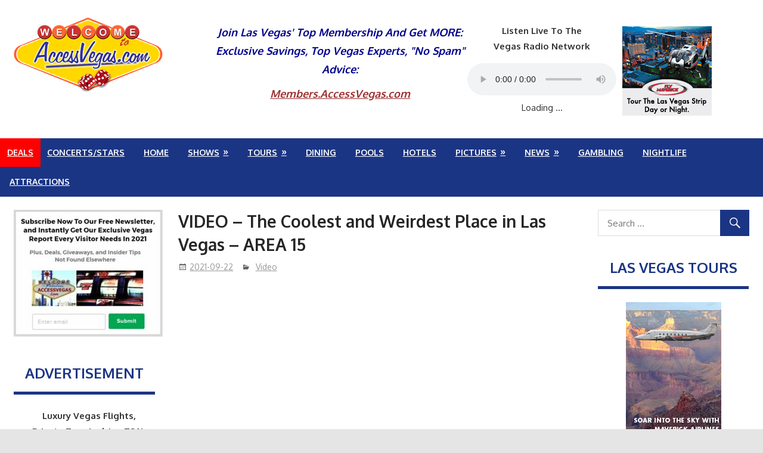

--- FILE ---
content_type: text/html; charset=UTF-8
request_url: https://news.accessvegas.com/2021/09/22/video-the-coolest-and-weirdest-place-in-las-vegas-area-15/
body_size: 56639
content:
<!DOCTYPE html>
<html lang="en-US">

<head>
<meta charset="UTF-8">
<meta name="viewport" content="width=device-width, initial-scale=1">
<link rel="profile" href="http://gmpg.org/xfn/11">
<link rel="pingback" href="https://news.accessvegas.com/xmlrpc.php">
<script type="text/javascript">
	if (top !== self) top.location.href = self.location.href;
</script>
<meta name='robots' content='index, follow, max-image-preview:large, max-snippet:-1, max-video-preview:-1' />
	<style>img:is([sizes="auto" i], [sizes^="auto," i]) { contain-intrinsic-size: 3000px 1500px }</style>
	
	<!-- This site is optimized with the Yoast SEO plugin v26.8 - https://yoast.com/product/yoast-seo-wordpress/ -->
	<title>VIDEO - The Coolest and Weirdest Place in Las Vegas - AREA 15 - The latest news from Las Vegas AccessVegas.com</title>
	<link rel="canonical" href="https://news.accessvegas.com/2021/09/22/video-the-coolest-and-weirdest-place-in-las-vegas-area-15/" />
	<meta property="og:locale" content="en_US" />
	<meta property="og:type" content="article" />
	<meta property="og:title" content="VIDEO - The Coolest and Weirdest Place in Las Vegas - AREA 15 - The latest news from Las Vegas AccessVegas.com" />
	<meta property="og:description" content="To Our YouTube Channel! Click and Visit AccessVegas.com YouTube Channel (Video Publishers Notes) Here&#8217;s the Coolest, most Weirdest place in all of Las Vegas! It&#8217;s" />
	<meta property="og:url" content="https://news.accessvegas.com/2021/09/22/video-the-coolest-and-weirdest-place-in-las-vegas-area-15/" />
	<meta property="og:site_name" content="The latest news from Las Vegas AccessVegas.com" />
	<meta property="article:published_time" content="2021-09-23T03:09:04+00:00" />
	<meta property="article:modified_time" content="2022-12-10T01:53:04+00:00" />
	<meta property="og:image" content="https://media.accessvegas.com/graphics/Subscribe.jpg" />
	<meta name="author" content="admin" />
	<meta name="twitter:card" content="summary_large_image" />
	<meta name="twitter:label1" content="Written by" />
	<meta name="twitter:data1" content="admin" />
	<meta name="twitter:label2" content="Est. reading time" />
	<meta name="twitter:data2" content="1 minute" />
	<script type="application/ld+json" class="yoast-schema-graph">{"@context":"https://schema.org","@graph":[{"@type":"Article","@id":"https://news.accessvegas.com/2021/09/22/video-the-coolest-and-weirdest-place-in-las-vegas-area-15/#article","isPartOf":{"@id":"https://news.accessvegas.com/2021/09/22/video-the-coolest-and-weirdest-place-in-las-vegas-area-15/"},"author":{"name":"admin","@id":"https://news.accessvegas.com/#/schema/person/1d729b4362999790ecf8e5c14b317be2"},"headline":"VIDEO &#8211; The Coolest and Weirdest Place in Las Vegas &#8211; AREA 15","datePublished":"2021-09-23T03:09:04+00:00","dateModified":"2022-12-10T01:53:04+00:00","mainEntityOfPage":{"@id":"https://news.accessvegas.com/2021/09/22/video-the-coolest-and-weirdest-place-in-las-vegas-area-15/"},"wordCount":173,"publisher":{"@id":"https://news.accessvegas.com/#organization"},"image":{"@id":"https://news.accessvegas.com/2021/09/22/video-the-coolest-and-weirdest-place-in-las-vegas-area-15/#primaryimage"},"thumbnailUrl":"https://media.accessvegas.com/graphics/Subscribe.jpg","articleSection":["Video"],"inLanguage":"en-US"},{"@type":"WebPage","@id":"https://news.accessvegas.com/2021/09/22/video-the-coolest-and-weirdest-place-in-las-vegas-area-15/","url":"https://news.accessvegas.com/2021/09/22/video-the-coolest-and-weirdest-place-in-las-vegas-area-15/","name":"VIDEO - The Coolest and Weirdest Place in Las Vegas - AREA 15 - The latest news from Las Vegas AccessVegas.com","isPartOf":{"@id":"https://news.accessvegas.com/#website"},"primaryImageOfPage":{"@id":"https://news.accessvegas.com/2021/09/22/video-the-coolest-and-weirdest-place-in-las-vegas-area-15/#primaryimage"},"image":{"@id":"https://news.accessvegas.com/2021/09/22/video-the-coolest-and-weirdest-place-in-las-vegas-area-15/#primaryimage"},"thumbnailUrl":"https://media.accessvegas.com/graphics/Subscribe.jpg","datePublished":"2021-09-23T03:09:04+00:00","dateModified":"2022-12-10T01:53:04+00:00","breadcrumb":{"@id":"https://news.accessvegas.com/2021/09/22/video-the-coolest-and-weirdest-place-in-las-vegas-area-15/#breadcrumb"},"inLanguage":"en-US","potentialAction":[{"@type":"ReadAction","target":["https://news.accessvegas.com/2021/09/22/video-the-coolest-and-weirdest-place-in-las-vegas-area-15/"]}]},{"@type":"ImageObject","inLanguage":"en-US","@id":"https://news.accessvegas.com/2021/09/22/video-the-coolest-and-weirdest-place-in-las-vegas-area-15/#primaryimage","url":"https://media.accessvegas.com/graphics/Subscribe.jpg","contentUrl":"https://media.accessvegas.com/graphics/Subscribe.jpg"},{"@type":"BreadcrumbList","@id":"https://news.accessvegas.com/2021/09/22/video-the-coolest-and-weirdest-place-in-las-vegas-area-15/#breadcrumb","itemListElement":[{"@type":"ListItem","position":1,"name":"Home","item":"https://news.accessvegas.com/"},{"@type":"ListItem","position":2,"name":"VIDEO &#8211; The Coolest and Weirdest Place in Las Vegas &#8211; AREA 15"}]},{"@type":"WebSite","@id":"https://news.accessvegas.com/#website","url":"https://news.accessvegas.com/","name":"The latest news from Las Vegas AccessVegas.com","description":"","publisher":{"@id":"https://news.accessvegas.com/#organization"},"potentialAction":[{"@type":"SearchAction","target":{"@type":"EntryPoint","urlTemplate":"https://news.accessvegas.com/?s={search_term_string}"},"query-input":{"@type":"PropertyValueSpecification","valueRequired":true,"valueName":"search_term_string"}}],"inLanguage":"en-US"},{"@type":"Organization","@id":"https://news.accessvegas.com/#organization","name":"The latest news from Las Vegas AccessVegas.com","url":"https://news.accessvegas.com/","logo":{"@type":"ImageObject","inLanguage":"en-US","@id":"https://news.accessvegas.com/#/schema/logo/image/","url":"https://news.accessvegas.com/wp-content/uploads/2017/08/av-logo.png","contentUrl":"https://news.accessvegas.com/wp-content/uploads/2017/08/av-logo.png","width":250,"height":125,"caption":"The latest news from Las Vegas AccessVegas.com"},"image":{"@id":"https://news.accessvegas.com/#/schema/logo/image/"}},{"@type":"Person","@id":"https://news.accessvegas.com/#/schema/person/1d729b4362999790ecf8e5c14b317be2","name":"admin","image":{"@type":"ImageObject","inLanguage":"en-US","@id":"https://news.accessvegas.com/#/schema/person/image/","url":"https://secure.gravatar.com/avatar/1c4531968d234a799d93df374d1032b2?s=96&d=mm&r=pg","contentUrl":"https://secure.gravatar.com/avatar/1c4531968d234a799d93df374d1032b2?s=96&d=mm&r=pg","caption":"admin"},"url":"https://news.accessvegas.com/author/admin/"}]}</script>
	<!-- / Yoast SEO plugin. -->


<link rel='dns-prefetch' href='//fonts.googleapis.com' />
<link rel="alternate" type="application/rss+xml" title="The latest news from Las Vegas AccessVegas.com &raquo; Feed" href="https://news.accessvegas.com/feed/" />
<link rel="alternate" type="application/rss+xml" title="The latest news from Las Vegas AccessVegas.com &raquo; Comments Feed" href="https://news.accessvegas.com/comments/feed/" />
<script type="text/javascript">
/* <![CDATA[ */
window._wpemojiSettings = {"baseUrl":"https:\/\/s.w.org\/images\/core\/emoji\/15.0.3\/72x72\/","ext":".png","svgUrl":"https:\/\/s.w.org\/images\/core\/emoji\/15.0.3\/svg\/","svgExt":".svg","source":{"concatemoji":"https:\/\/news.accessvegas.com\/wp-includes\/js\/wp-emoji-release.min.js?ver=4eeb29f374ba3f121fb2c6053179c0d3"}};
/*! This file is auto-generated */
!function(i,n){var o,s,e;function c(e){try{var t={supportTests:e,timestamp:(new Date).valueOf()};sessionStorage.setItem(o,JSON.stringify(t))}catch(e){}}function p(e,t,n){e.clearRect(0,0,e.canvas.width,e.canvas.height),e.fillText(t,0,0);var t=new Uint32Array(e.getImageData(0,0,e.canvas.width,e.canvas.height).data),r=(e.clearRect(0,0,e.canvas.width,e.canvas.height),e.fillText(n,0,0),new Uint32Array(e.getImageData(0,0,e.canvas.width,e.canvas.height).data));return t.every(function(e,t){return e===r[t]})}function u(e,t,n){switch(t){case"flag":return n(e,"\ud83c\udff3\ufe0f\u200d\u26a7\ufe0f","\ud83c\udff3\ufe0f\u200b\u26a7\ufe0f")?!1:!n(e,"\ud83c\uddfa\ud83c\uddf3","\ud83c\uddfa\u200b\ud83c\uddf3")&&!n(e,"\ud83c\udff4\udb40\udc67\udb40\udc62\udb40\udc65\udb40\udc6e\udb40\udc67\udb40\udc7f","\ud83c\udff4\u200b\udb40\udc67\u200b\udb40\udc62\u200b\udb40\udc65\u200b\udb40\udc6e\u200b\udb40\udc67\u200b\udb40\udc7f");case"emoji":return!n(e,"\ud83d\udc26\u200d\u2b1b","\ud83d\udc26\u200b\u2b1b")}return!1}function f(e,t,n){var r="undefined"!=typeof WorkerGlobalScope&&self instanceof WorkerGlobalScope?new OffscreenCanvas(300,150):i.createElement("canvas"),a=r.getContext("2d",{willReadFrequently:!0}),o=(a.textBaseline="top",a.font="600 32px Arial",{});return e.forEach(function(e){o[e]=t(a,e,n)}),o}function t(e){var t=i.createElement("script");t.src=e,t.defer=!0,i.head.appendChild(t)}"undefined"!=typeof Promise&&(o="wpEmojiSettingsSupports",s=["flag","emoji"],n.supports={everything:!0,everythingExceptFlag:!0},e=new Promise(function(e){i.addEventListener("DOMContentLoaded",e,{once:!0})}),new Promise(function(t){var n=function(){try{var e=JSON.parse(sessionStorage.getItem(o));if("object"==typeof e&&"number"==typeof e.timestamp&&(new Date).valueOf()<e.timestamp+604800&&"object"==typeof e.supportTests)return e.supportTests}catch(e){}return null}();if(!n){if("undefined"!=typeof Worker&&"undefined"!=typeof OffscreenCanvas&&"undefined"!=typeof URL&&URL.createObjectURL&&"undefined"!=typeof Blob)try{var e="postMessage("+f.toString()+"("+[JSON.stringify(s),u.toString(),p.toString()].join(",")+"));",r=new Blob([e],{type:"text/javascript"}),a=new Worker(URL.createObjectURL(r),{name:"wpTestEmojiSupports"});return void(a.onmessage=function(e){c(n=e.data),a.terminate(),t(n)})}catch(e){}c(n=f(s,u,p))}t(n)}).then(function(e){for(var t in e)n.supports[t]=e[t],n.supports.everything=n.supports.everything&&n.supports[t],"flag"!==t&&(n.supports.everythingExceptFlag=n.supports.everythingExceptFlag&&n.supports[t]);n.supports.everythingExceptFlag=n.supports.everythingExceptFlag&&!n.supports.flag,n.DOMReady=!1,n.readyCallback=function(){n.DOMReady=!0}}).then(function(){return e}).then(function(){var e;n.supports.everything||(n.readyCallback(),(e=n.source||{}).concatemoji?t(e.concatemoji):e.wpemoji&&e.twemoji&&(t(e.twemoji),t(e.wpemoji)))}))}((window,document),window._wpemojiSettings);
/* ]]> */
</script>
<style id='wp-emoji-styles-inline-css' type='text/css'>

	img.wp-smiley, img.emoji {
		display: inline !important;
		border: none !important;
		box-shadow: none !important;
		height: 1em !important;
		width: 1em !important;
		margin: 0 0.07em !important;
		vertical-align: -0.1em !important;
		background: none !important;
		padding: 0 !important;
	}
</style>
<link rel='stylesheet' id='wp-block-library-css' href='https://news.accessvegas.com/wp-includes/css/dist/block-library/style.min.css?ver=4eeb29f374ba3f121fb2c6053179c0d3' type='text/css' media='all' />
<style id='themezee-magazine-blocks-column-style-inline-css' type='text/css'>

:root{--tz-column-gap:1.5em}.tz-magazine-block,.tz-magazine-block .tz-magazine-post{margin-bottom:1.5em}.tz-magazine-block .tz-entry-image{margin:0;max-width:100%;vertical-align:top}.tz-magazine-block .tz-entry-title{font-size:24px;font-size:1.5rem}.tz-magazine-block .tz-entry-meta{font-size:15px;font-size:.9375rem}.tz-magazine-block .tz-meta-field{margin-right:.5rem}.tz-magazine-thumbnail-list .tz-magazine-post{display:flex;flex-wrap:nowrap}.tz-magazine-thumbnail-list .tz-magazine-post .tz-post-image{padding-right:.5em;padding-right:calc(var(--tz-column-gap)/3);width:30%}.tz-magazine-thumbnail-list .tz-magazine-post .tz-post-image .wp-post-image{margin:0}.tz-magazine-thumbnail-list .tz-magazine-post .tz-post-content{padding-left:.5em;padding-left:calc(var(--tz-column-gap)/3);width:70%}.tz-magazine-thumbnail-list .tz-magazine-post .tz-entry-title{font-size:18px;font-size:1.125rem}

</style>
<style id='themezee-magazine-blocks-columns-style-inline-css' type='text/css'>
.wp-block-themezee-magazine-blocks-column.tz-magazine-block{margin-bottom:0}@media only screen and (min-width:480px){.tz-magazine-columns{display:flex;flex-wrap:wrap;margin-right:-1.5em;margin-right:calc(var(--tz-column-gap)*-1)}.tz-magazine-columns .wp-block-themezee-magazine-blocks-column{padding-right:1.5em;padding-right:var(--tz-column-gap);width:50%}}

</style>
<style id='themezee-magazine-blocks-grid-style-inline-css' type='text/css'>
@media only screen and (min-width:480px){.tz-magazine-grid-columns-2,.tz-magazine-grid-columns-4{display:flex;flex-wrap:wrap;margin-right:-1.5em;margin-right:calc(var(--tz-column-gap)*-1)}.tz-magazine-grid-columns-2 .tz-post-wrap,.tz-magazine-grid-columns-4 .tz-post-wrap{box-sizing:border-box;padding-right:1.5em;padding-right:var(--tz-column-gap);width:50%}}@media only screen and (min-width:560px){.tz-magazine-grid-columns-3{display:flex;flex-wrap:wrap;margin-right:-1.5em;margin-right:calc(var(--tz-column-gap)*-1)}.tz-magazine-grid-columns-3 .tz-post-wrap{box-sizing:border-box;padding-right:1.5em;padding-right:var(--tz-column-gap);width:33.3333333333%}}@media only screen and (min-width:640px){.tz-magazine-grid-columns-4 .tz-post-wrap{box-sizing:border-box;width:25%}}

</style>
<style id='themezee-magazine-blocks-horizontal-style-inline-css' type='text/css'>
@media only screen and (min-width:560px){.tz-magazine-horizontal .tz-magazine-highlight-post .tz-magazine-post{display:flex;flex-wrap:wrap}.tz-magazine-horizontal .tz-magazine-highlight-post .tz-magazine-post .tz-post-image{box-sizing:border-box;padding-right:.75em;padding-right:calc(var(--tz-column-gap)/2);width:50%}.tz-magazine-horizontal .tz-magazine-highlight-post .tz-magazine-post .tz-post-image .wp-post-image{margin:0}.tz-magazine-horizontal .tz-magazine-highlight-post .tz-magazine-post .tz-post-content{box-sizing:border-box;padding-left:.75em;padding-left:calc(var(--tz-column-gap)/2);width:50%}}

</style>
<style id='themezee-magazine-blocks-list-style-inline-css' type='text/css'>
@media only screen and (min-width:480px){.tz-magazine-list .tz-magazine-post{display:flex;flex-wrap:wrap}.tz-magazine-list .tz-magazine-post .tz-post-image{box-sizing:border-box;padding-right:.75em;padding-right:calc(var(--tz-column-gap)/2);width:50%}.tz-magazine-list .tz-magazine-post .tz-post-image .wp-post-image{margin:0}.tz-magazine-list .tz-magazine-post .tz-post-content{box-sizing:border-box;padding-left:.75em;padding-left:calc(var(--tz-column-gap)/2);width:50%}.tz-magazine-list-40-60 .tz-magazine-post .tz-post-image{width:40%}.tz-magazine-list-40-60 .tz-magazine-post .tz-post-content{width:60%}.tz-magazine-list-30-70 .tz-magazine-post .tz-post-image{width:30%}.tz-magazine-list-30-70 .tz-magazine-post .tz-post-content{width:70%}}

</style>
<style id='themezee-magazine-blocks-vertical-style-inline-css' type='text/css'>
@media only screen and (min-width:560px){.tz-magazine-vertical{display:flex;flex-wrap:wrap}.tz-magazine-vertical .tz-magazine-highlight-post{box-sizing:border-box;padding-right:.75em;padding-right:calc(var(--tz-column-gap)/2);width:50%}.tz-magazine-vertical .tz-magazine-thumbnail-list{box-sizing:border-box;padding-left:.75em;padding-left:calc(var(--tz-column-gap)/2);width:50%}}

</style>
<style id='classic-theme-styles-inline-css' type='text/css'>
/*! This file is auto-generated */
.wp-block-button__link{color:#fff;background-color:#32373c;border-radius:9999px;box-shadow:none;text-decoration:none;padding:calc(.667em + 2px) calc(1.333em + 2px);font-size:1.125em}.wp-block-file__button{background:#32373c;color:#fff;text-decoration:none}
</style>
<style id='global-styles-inline-css' type='text/css'>
:root{--wp--preset--aspect-ratio--square: 1;--wp--preset--aspect-ratio--4-3: 4/3;--wp--preset--aspect-ratio--3-4: 3/4;--wp--preset--aspect-ratio--3-2: 3/2;--wp--preset--aspect-ratio--2-3: 2/3;--wp--preset--aspect-ratio--16-9: 16/9;--wp--preset--aspect-ratio--9-16: 9/16;--wp--preset--color--black: #000000;--wp--preset--color--cyan-bluish-gray: #abb8c3;--wp--preset--color--white: #ffffff;--wp--preset--color--pale-pink: #f78da7;--wp--preset--color--vivid-red: #cf2e2e;--wp--preset--color--luminous-vivid-orange: #ff6900;--wp--preset--color--luminous-vivid-amber: #fcb900;--wp--preset--color--light-green-cyan: #7bdcb5;--wp--preset--color--vivid-green-cyan: #00d084;--wp--preset--color--pale-cyan-blue: #8ed1fc;--wp--preset--color--vivid-cyan-blue: #0693e3;--wp--preset--color--vivid-purple: #9b51e0;--wp--preset--gradient--vivid-cyan-blue-to-vivid-purple: linear-gradient(135deg,rgba(6,147,227,1) 0%,rgb(155,81,224) 100%);--wp--preset--gradient--light-green-cyan-to-vivid-green-cyan: linear-gradient(135deg,rgb(122,220,180) 0%,rgb(0,208,130) 100%);--wp--preset--gradient--luminous-vivid-amber-to-luminous-vivid-orange: linear-gradient(135deg,rgba(252,185,0,1) 0%,rgba(255,105,0,1) 100%);--wp--preset--gradient--luminous-vivid-orange-to-vivid-red: linear-gradient(135deg,rgba(255,105,0,1) 0%,rgb(207,46,46) 100%);--wp--preset--gradient--very-light-gray-to-cyan-bluish-gray: linear-gradient(135deg,rgb(238,238,238) 0%,rgb(169,184,195) 100%);--wp--preset--gradient--cool-to-warm-spectrum: linear-gradient(135deg,rgb(74,234,220) 0%,rgb(151,120,209) 20%,rgb(207,42,186) 40%,rgb(238,44,130) 60%,rgb(251,105,98) 80%,rgb(254,248,76) 100%);--wp--preset--gradient--blush-light-purple: linear-gradient(135deg,rgb(255,206,236) 0%,rgb(152,150,240) 100%);--wp--preset--gradient--blush-bordeaux: linear-gradient(135deg,rgb(254,205,165) 0%,rgb(254,45,45) 50%,rgb(107,0,62) 100%);--wp--preset--gradient--luminous-dusk: linear-gradient(135deg,rgb(255,203,112) 0%,rgb(199,81,192) 50%,rgb(65,88,208) 100%);--wp--preset--gradient--pale-ocean: linear-gradient(135deg,rgb(255,245,203) 0%,rgb(182,227,212) 50%,rgb(51,167,181) 100%);--wp--preset--gradient--electric-grass: linear-gradient(135deg,rgb(202,248,128) 0%,rgb(113,206,126) 100%);--wp--preset--gradient--midnight: linear-gradient(135deg,rgb(2,3,129) 0%,rgb(40,116,252) 100%);--wp--preset--font-size--small: 13px;--wp--preset--font-size--medium: 20px;--wp--preset--font-size--large: 36px;--wp--preset--font-size--x-large: 42px;--wp--preset--spacing--20: 0.44rem;--wp--preset--spacing--30: 0.67rem;--wp--preset--spacing--40: 1rem;--wp--preset--spacing--50: 1.5rem;--wp--preset--spacing--60: 2.25rem;--wp--preset--spacing--70: 3.38rem;--wp--preset--spacing--80: 5.06rem;--wp--preset--shadow--natural: 6px 6px 9px rgba(0, 0, 0, 0.2);--wp--preset--shadow--deep: 12px 12px 50px rgba(0, 0, 0, 0.4);--wp--preset--shadow--sharp: 6px 6px 0px rgba(0, 0, 0, 0.2);--wp--preset--shadow--outlined: 6px 6px 0px -3px rgba(255, 255, 255, 1), 6px 6px rgba(0, 0, 0, 1);--wp--preset--shadow--crisp: 6px 6px 0px rgba(0, 0, 0, 1);}:where(.is-layout-flex){gap: 0.5em;}:where(.is-layout-grid){gap: 0.5em;}body .is-layout-flex{display: flex;}.is-layout-flex{flex-wrap: wrap;align-items: center;}.is-layout-flex > :is(*, div){margin: 0;}body .is-layout-grid{display: grid;}.is-layout-grid > :is(*, div){margin: 0;}:where(.wp-block-columns.is-layout-flex){gap: 2em;}:where(.wp-block-columns.is-layout-grid){gap: 2em;}:where(.wp-block-post-template.is-layout-flex){gap: 1.25em;}:where(.wp-block-post-template.is-layout-grid){gap: 1.25em;}.has-black-color{color: var(--wp--preset--color--black) !important;}.has-cyan-bluish-gray-color{color: var(--wp--preset--color--cyan-bluish-gray) !important;}.has-white-color{color: var(--wp--preset--color--white) !important;}.has-pale-pink-color{color: var(--wp--preset--color--pale-pink) !important;}.has-vivid-red-color{color: var(--wp--preset--color--vivid-red) !important;}.has-luminous-vivid-orange-color{color: var(--wp--preset--color--luminous-vivid-orange) !important;}.has-luminous-vivid-amber-color{color: var(--wp--preset--color--luminous-vivid-amber) !important;}.has-light-green-cyan-color{color: var(--wp--preset--color--light-green-cyan) !important;}.has-vivid-green-cyan-color{color: var(--wp--preset--color--vivid-green-cyan) !important;}.has-pale-cyan-blue-color{color: var(--wp--preset--color--pale-cyan-blue) !important;}.has-vivid-cyan-blue-color{color: var(--wp--preset--color--vivid-cyan-blue) !important;}.has-vivid-purple-color{color: var(--wp--preset--color--vivid-purple) !important;}.has-black-background-color{background-color: var(--wp--preset--color--black) !important;}.has-cyan-bluish-gray-background-color{background-color: var(--wp--preset--color--cyan-bluish-gray) !important;}.has-white-background-color{background-color: var(--wp--preset--color--white) !important;}.has-pale-pink-background-color{background-color: var(--wp--preset--color--pale-pink) !important;}.has-vivid-red-background-color{background-color: var(--wp--preset--color--vivid-red) !important;}.has-luminous-vivid-orange-background-color{background-color: var(--wp--preset--color--luminous-vivid-orange) !important;}.has-luminous-vivid-amber-background-color{background-color: var(--wp--preset--color--luminous-vivid-amber) !important;}.has-light-green-cyan-background-color{background-color: var(--wp--preset--color--light-green-cyan) !important;}.has-vivid-green-cyan-background-color{background-color: var(--wp--preset--color--vivid-green-cyan) !important;}.has-pale-cyan-blue-background-color{background-color: var(--wp--preset--color--pale-cyan-blue) !important;}.has-vivid-cyan-blue-background-color{background-color: var(--wp--preset--color--vivid-cyan-blue) !important;}.has-vivid-purple-background-color{background-color: var(--wp--preset--color--vivid-purple) !important;}.has-black-border-color{border-color: var(--wp--preset--color--black) !important;}.has-cyan-bluish-gray-border-color{border-color: var(--wp--preset--color--cyan-bluish-gray) !important;}.has-white-border-color{border-color: var(--wp--preset--color--white) !important;}.has-pale-pink-border-color{border-color: var(--wp--preset--color--pale-pink) !important;}.has-vivid-red-border-color{border-color: var(--wp--preset--color--vivid-red) !important;}.has-luminous-vivid-orange-border-color{border-color: var(--wp--preset--color--luminous-vivid-orange) !important;}.has-luminous-vivid-amber-border-color{border-color: var(--wp--preset--color--luminous-vivid-amber) !important;}.has-light-green-cyan-border-color{border-color: var(--wp--preset--color--light-green-cyan) !important;}.has-vivid-green-cyan-border-color{border-color: var(--wp--preset--color--vivid-green-cyan) !important;}.has-pale-cyan-blue-border-color{border-color: var(--wp--preset--color--pale-cyan-blue) !important;}.has-vivid-cyan-blue-border-color{border-color: var(--wp--preset--color--vivid-cyan-blue) !important;}.has-vivid-purple-border-color{border-color: var(--wp--preset--color--vivid-purple) !important;}.has-vivid-cyan-blue-to-vivid-purple-gradient-background{background: var(--wp--preset--gradient--vivid-cyan-blue-to-vivid-purple) !important;}.has-light-green-cyan-to-vivid-green-cyan-gradient-background{background: var(--wp--preset--gradient--light-green-cyan-to-vivid-green-cyan) !important;}.has-luminous-vivid-amber-to-luminous-vivid-orange-gradient-background{background: var(--wp--preset--gradient--luminous-vivid-amber-to-luminous-vivid-orange) !important;}.has-luminous-vivid-orange-to-vivid-red-gradient-background{background: var(--wp--preset--gradient--luminous-vivid-orange-to-vivid-red) !important;}.has-very-light-gray-to-cyan-bluish-gray-gradient-background{background: var(--wp--preset--gradient--very-light-gray-to-cyan-bluish-gray) !important;}.has-cool-to-warm-spectrum-gradient-background{background: var(--wp--preset--gradient--cool-to-warm-spectrum) !important;}.has-blush-light-purple-gradient-background{background: var(--wp--preset--gradient--blush-light-purple) !important;}.has-blush-bordeaux-gradient-background{background: var(--wp--preset--gradient--blush-bordeaux) !important;}.has-luminous-dusk-gradient-background{background: var(--wp--preset--gradient--luminous-dusk) !important;}.has-pale-ocean-gradient-background{background: var(--wp--preset--gradient--pale-ocean) !important;}.has-electric-grass-gradient-background{background: var(--wp--preset--gradient--electric-grass) !important;}.has-midnight-gradient-background{background: var(--wp--preset--gradient--midnight) !important;}.has-small-font-size{font-size: var(--wp--preset--font-size--small) !important;}.has-medium-font-size{font-size: var(--wp--preset--font-size--medium) !important;}.has-large-font-size{font-size: var(--wp--preset--font-size--large) !important;}.has-x-large-font-size{font-size: var(--wp--preset--font-size--x-large) !important;}
:where(.wp-block-post-template.is-layout-flex){gap: 1.25em;}:where(.wp-block-post-template.is-layout-grid){gap: 1.25em;}
:where(.wp-block-columns.is-layout-flex){gap: 2em;}:where(.wp-block-columns.is-layout-grid){gap: 2em;}
:root :where(.wp-block-pullquote){font-size: 1.5em;line-height: 1.6;}
</style>
<link rel='stylesheet' id='gambit-stylesheet-css' href='https://news.accessvegas.com/wp-content/themes/gambit/style.css?ver=100.0.8' type='text/css' media='all' />
<style id='gambit-stylesheet-inline-css' type='text/css'>
.site-title, .site-description {
	position: absolute;
	clip: rect(1px, 1px, 1px, 1px);
}
</style>
<link rel='stylesheet' id='genericons-css' href='https://news.accessvegas.com/wp-content/themes/gambit/css/genericons/genericons.css?ver=3.4.1' type='text/css' media='all' />
<link rel='stylesheet' id='gambit-default-fonts-css' href='//fonts.googleapis.com/css?family=Oxygen%3A400%2C400italic%2C700%2C700italic&#038;subset=latin%2Clatin-ext' type='text/css' media='all' />
<link rel='stylesheet' id='themezee-related-posts-css' href='https://news.accessvegas.com/wp-content/themes/gambit/css/themezee-related-posts.css?ver=20160421' type='text/css' media='all' />
<!--[if lt IE 9]>
<script type="text/javascript" src="https://news.accessvegas.com/wp-content/themes/gambit/js/html5shiv.min.js?ver=3.7.3" id="html5shiv-js"></script>
<![endif]-->
<script type="text/javascript" src="https://news.accessvegas.com/wp-includes/js/jquery/jquery.min.js?ver=3.7.1" id="jquery-core-js"></script>
<script type="text/javascript" src="https://news.accessvegas.com/wp-includes/js/jquery/jquery-migrate.min.js?ver=3.4.1" id="jquery-migrate-js"></script>
<script type="text/javascript" id="gambit-jquery-navigation-js-extra">
/* <![CDATA[ */
var gambit_menu_title = "Menu";
/* ]]> */
</script>
<script type="text/javascript" src="https://news.accessvegas.com/wp-content/themes/gambit/js/navigation.js?ver=20160719" id="gambit-jquery-navigation-js"></script>
<link rel="https://api.w.org/" href="https://news.accessvegas.com/wp-json/" /><link rel="alternate" title="JSON" type="application/json" href="https://news.accessvegas.com/wp-json/wp/v2/posts/6294" /><link rel="EditURI" type="application/rsd+xml" title="RSD" href="https://news.accessvegas.com/xmlrpc.php?rsd" />

<link rel='shortlink' href='https://news.accessvegas.com/?p=6294' />
<link rel="alternate" title="oEmbed (JSON)" type="application/json+oembed" href="https://news.accessvegas.com/wp-json/oembed/1.0/embed?url=https%3A%2F%2Fnews.accessvegas.com%2F2021%2F09%2F22%2Fvideo-the-coolest-and-weirdest-place-in-las-vegas-area-15%2F" />
<link rel="alternate" title="oEmbed (XML)" type="text/xml+oembed" href="https://news.accessvegas.com/wp-json/oembed/1.0/embed?url=https%3A%2F%2Fnews.accessvegas.com%2F2021%2F09%2F22%2Fvideo-the-coolest-and-weirdest-place-in-las-vegas-area-15%2F&#038;format=xml" />
<!-- start Simple Custom CSS and JS -->
<style type="text/css">
p.site-title{display:none;}
.maujor{
background:#1b3585;
padding-top:20px;
width:100%!important;
	position:relative;
	margin-left:auto;
	margin-right:auto;
	left:0;
	right:0;
}
.container22 {
background:#1b3585;
    font-size: 0; /*fix white space*/
	width:100%;
	margin-left:auto;
	margin-right:auto;
	left:0;
	right:0;
}
.t1{

	text-align:center;
	padding:20px;
	background:#0c1a45;
	color:#d1d0d0 !important;
	font-size:20px;
font-weight:bold;

}
.container22 > div {
    font-size: 16px; /*reset font size*/
    display: inline-block;
    vertical-align: top;
    width: 25%;
    box-sizing: border-box;
    text-align: left;
	padding:20px;
	color:#fff;
	text-align:justify;
}
.limpa{
clear:both;
}
.lista a{
color:#fff;
}
.lista a:hover{
color:#fff;
text-decoration:underline;
}
.t2 {
padding-left:10px;
padding-bottom:10px;
margin-top:50px;
margin-bottom:10px;
border-bottom:3px ridge #d1d0d0;
max-width:200px;
font-size:20px;
font-weight:bold;
color:#fff !important;
}
.t3 {
padding-left:10px;
padding-bottom:10px;
margin-bottom:10px;
border-bottom:3px ridge #d1d0d0;
max-width:200px;
font-size:20px;
font-weight:bold;
color:#fff !important;
}
.lista li{
padding-bottom:5px;
list-style:circle;
}

.maujor p{
padding-bottom:5px;
}
@media (max-width: 600px) { /*breakpoint*/
.maujor, .t1{
width: 100% !important;
}
.t1{
padding-bottom:10px;
}
    .container22 > div {
        display: block;
        width: 100%;
    }
}</style>
<!-- end Simple Custom CSS and JS -->

<!--BEGIN: TRACKING CODE MANAGER (v2.5.0) BY INTELLYWP.COM IN HEAD//-->
<!-- Global site tag (gtag.js) - Google Analytics -->
<script async src="https://www.googletagmanager.com/gtag/js?id=G-FJ9JDVH07X"></script>
<script>
  window.dataLayer = window.dataLayer || [];
  function gtag(){dataLayer.push(arguments);}
  gtag('js', new Date());

  gtag('config', 'G-FJ9JDVH07X');
</script>
<!--END: https://wordpress.org/plugins/tracking-code-manager IN HEAD//-->		<style type="text/css" id="wp-custom-css">
			.site-title, .site-description {
    clip: inherit;
}

p.site-description {
    display: none!important;
}
iframe {
    width: 100%!important;
}
.um {
    width: 600px!important;
}
di {
    width: 60px!important;
}
iframe#new-frame {
    min-width: 145%!important;
		height: 73px;
}
h1.site-title {
display:none!important;
}
.extra-esquerda {
    width: 48%;
}
.newpopup{
	background-image: url('http://news.accessvegas.com/wp-content/uploads/2020/01/1-e1580622404159.jpg');
	width:652px; 
	height:367px; 
	background-size:cover;
}
.newpopup th, td {
	padding:0px;
	border:none;
}
.newpopup input[type="submit"]{	
	width:100%;
}
	p.mb-0 {
    margin: 0;
}


/*Jyoti */

/*My Style */


.cu-3 h3 {
    margin-top: 10px;
    margin-bottom: 10px;
    font-size: 18px;
    color: darkblue;
    font-style: italic;
	  text-align: center;
}
.cs-12 {
    text-align: center;
}

.cu a {margin-bottom: 10px;display: inline-block;font-size: 20px;color: tomato;}



.cn-t iframe{
	display:none;
}

.dms {
    display: flex;
    justify-content: space-between;
    max-width: 900px;
}


#primary {
    
    width:;
}
.cnn-4 {
	  width: 50%;
    margin-bottom: 5px;
	  margin-left: 10px;

}


.cs-12 {
   
    margin-bottom: 5px;
    margin-top: 10px;
}

.cu-3 a {
    color: #9e3030;
}
audio {
    width: 250px;
}


@media screen and (max-width: 900px) 
{
	.cu-3 h3 {
  
    font-size: 16px;
   
}
	
	.dms {
    flex-wrap: wrap!important;
    justify-content: center;
}
}
		</style>
		</head>
<body class="post-template-default single single-post postid-6294 single-format-standard wp-custom-logo metaslider-plugin content-center">


	<div id="page" class="hfeed site">

		<a class="skip-link screen-reader-text" href="#content">Skip to content</a>

		<div id="header-top" class="header-bar-wrap"></div>

		<header id="masthead" class="site-header clearfix" role="banner">

			<div class="header-main container clearfix">

				<div id="logo" class="site-branding clearfix">

					<a href="https://news.accessvegas.com/" class="custom-logo-link" rel="home"><img width="250" height="125" src="https://news.accessvegas.com/wp-content/uploads/2017/08/av-logo.png" class="custom-logo" alt="The latest news from Las Vegas AccessVegas.com" decoding="async" srcset="https://news.accessvegas.com/wp-content/uploads/2017/08/av-logo.png 250w, https://news.accessvegas.com/wp-content/uploads/2017/08/av-logo-150x75.png 150w" sizes="(max-width: 250px) 100vw, 250px" /></a>					
			<p class="site-title"><a href="https://news.accessvegas.com/" rel="home">The latest news from Las Vegas AccessVegas.com</a></p>

											
			      </div>

				<!-- .site-branding -->
				<div class="header-widgets clearfix">

					<aside id="custom_html-3" class="widget_text header-widget widget_custom_html"><div class="textwidget custom-html-widget"><script language="javascript" type="text/javascript" src="http://cast1.citrus3.com:2199/system/streaminfo.js"></script>

<div class=" dms">
	<div class="cu-3">
		<h3>Join Las Vegas' Top Membership And Get MORE: Exclusive Savings, Top Vegas Experts, "No Spam" Advice:</h3>
			<h3><a href="https://members.accessvegas.com">Members.AccessVegas.com</a></h3>
	</div>
	

<div class="cs-12"><b>Listen Live To The <br>
Vegas Radio Network </b><p><audio controls="" autoplay="autoplay"><source src="http://198.100.145.185:8568/;stream.mp3" type="audio/mp3">Your browser does not support the audio element.</audio><br>
<span class="cc_streaminfo" data-type="song" data-username="accessvegas">Loading ...</span>
</p>
	</div>
	

	<div class="cnn-4">
		<a href="https://www.maverickhelicopter.com/al.aspx?id=14949&b=36" target="_blank"></a>
		<p><a href="https://www.maverickhelicopter.com/al.aspx?id=14949&b=36" target="_blank"><img src="http://www.maverickhelicopter.com/Affiliate/advertisments/mav-vegas-150x150-02.jpg"  border="2" title="Take a Las Vegas city tour with Maverick Helicopters - Click Here" alt="Take a Las Vegas city tour with Maverick Helicopters - Click Here" /></a></p>
	</div>
	</div></div></aside>
				</div><!-- .header-widgets -->

			</div><!-- .header-main -->

		</header><!-- #masthead -->

		<div id="main-navigation-wrap" class="primary-navigation-wrap">

			<nav id="main-navigation" class="primary-navigation container navigation clearfix" role="navigation">
				<ul id="menu-menu-1" class="main-navigation-menu"><li id="menu-item-3642" class="menu-item menu-item-type-custom menu-item-object-custom menu-item-3642"><a href="http://www.accessvegas.com/las-vegas-deals-best-deals-coupons/">Deals</a></li>
<li id="menu-item-3674" class="menu-item menu-item-type-custom menu-item-object-custom menu-item-3674"><a href="http://entertainment.accessvegas.com/">Concerts/Stars</a></li>
<li id="menu-item-3638" class="menu-item menu-item-type-custom menu-item-object-custom menu-item-3638"><a href="http://www.accessvegas.com/">Home</a></li>
<li id="menu-item-3644" class="menu-item menu-item-type-custom menu-item-object-custom menu-item-has-children menu-item-3644"><a href="http://www.accessvegas.com/shows">Shows</a>
<ul class="sub-menu">
	<li id="menu-item-3645" class="menu-item menu-item-type-custom menu-item-object-custom menu-item-3645"><a href="http://www.accessvegas.com/shows">Las Vegas Show</a></li>
	<li id="menu-item-3646" class="menu-item menu-item-type-custom menu-item-object-custom menu-item-3646"><a href="http://entertainment.accessvegas.com/">Las Vegas Concerts and Headliners</a></li>
	<li id="menu-item-3647" class="menu-item menu-item-type-custom menu-item-object-custom menu-item-3647"><a href="http://www.las-vegas-shows-reviews.com/">Las Vegas Shows Reviews</a></li>
	<li id="menu-item-3648" class="menu-item menu-item-type-custom menu-item-object-custom menu-item-3648"><a href="http://tickets.accessvegas.com/">Event Tickets</a></li>
</ul>
</li>
<li id="menu-item-3649" class="menu-item menu-item-type-custom menu-item-object-custom menu-item-has-children menu-item-3649"><a href="http://www.accessvegas.com/tours">Tours</a>
<ul class="sub-menu">
	<li id="menu-item-3650" class="menu-item menu-item-type-custom menu-item-object-custom menu-item-3650"><a href="http://www.accessvegas.com/tours/#helianchor">HELICOPTER</a></li>
	<li id="menu-item-3651" class="menu-item menu-item-type-custom menu-item-object-custom menu-item-3651"><a href="http://www.accessvegas.com/tours/#airanchor">AIRPLANE</a></li>
	<li id="menu-item-3652" class="menu-item menu-item-type-custom menu-item-object-custom menu-item-3652"><a href="http://www.accessvegas.com/tours/#groundanchor">GROUND</a></li>
	<li id="menu-item-3653" class="menu-item menu-item-type-custom menu-item-object-custom menu-item-3653"><a href="http://www.accessvegas.com/tours/#driveanchor">DRIVING EXPERIENCE</a></li>
	<li id="menu-item-3654" class="menu-item menu-item-type-custom menu-item-object-custom menu-item-3654"><a href="http://www.accessvegas.com/tours/#skyanchor">SKY HIGH FUN</a></li>
	<li id="menu-item-3655" class="menu-item menu-item-type-custom menu-item-object-custom menu-item-3655"><a href="http://www.accessvegas.com/tours/#shootanchor">SHOOTING PACKAGES</a></li>
</ul>
</li>
<li id="menu-item-3656" class="menu-item menu-item-type-custom menu-item-object-custom menu-item-3656"><a href="http://www.accessvegas.com/restaurants/">Dining</a></li>
<li id="menu-item-3657" class="menu-item menu-item-type-custom menu-item-object-custom menu-item-3657"><a href="http://www.accessvegas.com/pools">Pools</a></li>
<li id="menu-item-3643" class="menu-item menu-item-type-custom menu-item-object-custom menu-item-3643"><a href="http://www.accessvegas.com/hotels">Hotels</a></li>
<li id="menu-item-3658" class="menu-item menu-item-type-custom menu-item-object-custom menu-item-has-children menu-item-3658"><a href="http://www.accessvegas.com/pictures">Pictures</a>
<ul class="sub-menu">
	<li id="menu-item-3659" class="menu-item menu-item-type-custom menu-item-object-custom menu-item-3659"><a href="http://www.accessvegas.com/pictures">Hotels</a></li>
	<li id="menu-item-3660" class="menu-item menu-item-type-custom menu-item-object-custom menu-item-3660"><a href="http://www.accessvegas.com/pictures/#showpics">Shows</a></li>
	<li id="menu-item-3661" class="menu-item menu-item-type-custom menu-item-object-custom menu-item-3661"><a href="http://www.accessvegas.com/pictures/#clubpics">Clubs and Lounges</a></li>
	<li id="menu-item-3662" class="menu-item menu-item-type-custom menu-item-object-custom menu-item-3662"><a href="http://www.accessvegas.com/pictures/#attractionpics">Attractions</a></li>
	<li id="menu-item-3663" class="menu-item menu-item-type-custom menu-item-object-custom menu-item-3663"><a href="http://www.accessvegas.com/pictures/#eventpics">Events</a></li>
	<li id="menu-item-3664" class="menu-item menu-item-type-custom menu-item-object-custom menu-item-3664"><a href="http://www.accessvegas.com/pictures/#swpics">Scenic</a></li>
	<li id="menu-item-3665" class="menu-item menu-item-type-custom menu-item-object-custom menu-item-3665"><a href="http://www.accessvegas.com/pictures/#shoppics">Shopping</a></li>
	<li id="menu-item-3666" class="menu-item menu-item-type-custom menu-item-object-custom menu-item-3666"><a href="http://www.accessvegas.com/pictures/#nyepics">New Year’s Eve</a></li>
</ul>
</li>
<li id="menu-item-3667" class="menu-item menu-item-type-custom menu-item-object-custom menu-item-has-children menu-item-3667"><a href="https://news.accessvegas.com/?">News</a>
<ul class="sub-menu">
	<li id="menu-item-3668" class="menu-item menu-item-type-custom menu-item-object-custom menu-item-3668"><a href="https://news.accessvegas.com/?">Las Vegas News</a></li>
	<li id="menu-item-3669" class="menu-item menu-item-type-custom menu-item-object-custom menu-item-3669"><a href="http://www.las-vegas-news-reviews.com/">Las Vegas Visitor News and Reviews</a></li>
	<li id="menu-item-3670" class="menu-item menu-item-type-custom menu-item-object-custom menu-item-3670"><a href="http://www.las-vegas-news-reviews.com/">Free Las Vegas Newsletter</a></li>
</ul>
</li>
<li id="menu-item-3671" class="menu-item menu-item-type-custom menu-item-object-custom menu-item-3671"><a href="http://www.accessvegas.com/las-vegas-gambling-tips/">Gambling</a></li>
<li id="menu-item-3672" class="menu-item menu-item-type-custom menu-item-object-custom menu-item-3672"><a href="http://www.partyvegas.com/">Nightlife</a></li>
<li id="menu-item-3673" class="menu-item menu-item-type-custom menu-item-object-custom menu-item-3673"><a href="http://www.accessvegas.com/attractions/">Attractions</a></li>
</ul>			</nav><!-- #main-navigation -->

		</div>

		<div id="content-wrap" class="site-content-wrap clearfix">

			
			
			<div id="content" class="site-content container clearfix">	
				
	<section id="primary" class="content-area">
		<main id="main" class="site-main" role="main">
				
		
<article id="post-6294" class="post-6294 post type-post status-publish format-standard hentry category-video">

	
	<header class="entry-header">

		<h1 class="entry-title">VIDEO &#8211; The Coolest and Weirdest Place in Las Vegas &#8211; AREA 15</h1>
		<div class="entry-meta"><span class="meta-date"><a href="https://news.accessvegas.com/2021/09/22/video-the-coolest-and-weirdest-place-in-las-vegas-area-15/" title="20:09" rel="bookmark"><time class="entry-date published updated" datetime="2021-09-22T20:09:04-07:00">2021-09-22</time></a></span><span class="meta-author"> <span class="author vcard"><a class="url fn n" href="https://news.accessvegas.com/author/admin/" title="View all posts by admin" rel="author">admin</a></span></span><span class="meta-category"> <a href="https://news.accessvegas.com/category/video/" rel="category tag">Video</a></span></div>
	</header><!-- .entry-header -->

	<div class="entry-content clearfix">

		<p style="width: 500px; height: 281px;"><iframe width="500" height="281" src="https://www.youtube.com/embed/Y9EITjVeJKA" title="YouTube video player" frameborder="0" allow="accelerometer; autoplay; clipboard-write; encrypted-media; gyroscope; picture-in-picture" allowfullscreen></iframe></p>
<h4><a href="https://www.youtube.com/user/AllVegasTV?sub_confirmation=1"><img decoding="async" src="https://media.accessvegas.com/graphics/Subscribe.jpg" /></a> To Our YouTube Channel!</h4>
<h4>Click and Visit <a href="https://www.youtube.com/user/AllVegasTV/videos">AccessVegas.com YouTube Channel</a></h4>
<p>(Video Publishers Notes) Here&#8217;s the Coolest, most Weirdest place in all of Las Vegas! It&#8217;s out of this world&#8230;.</p>
<p>Area 15 celebrates their 1 year anniversary this September, and they sure have come a long way since day one. I still remember the first time I walked in there, it was pretty empty and most of their experiences weren&#8217;t even open.</p>
<p>Today, they have a line out the door and what feels like a infinite amount of experiences throughout Area 15. There&#8217;s lots to do, from shopping, coffee, ice cream, restaurants, bars, lounges, festivals, virtual reality, and some really awesome experiences.</p>
<p>So today I am here to help and explain every corner of Area 15. We&#8217;re going to see Brainstorm, Particle Quest, Birdly, Oz Experience, Dueling Axes, The Sanctuary, Rocket Fizz, The Portal, Haley&#8217;s Comet, Five Iron Golf, Wink World, Museum Fiasco, Emporium, Virtualis, Omega Mart, and more.</p>

		
	</div><!-- .entry-content -->

	<footer class="entry-footer">

				
	<nav class="navigation post-navigation" aria-label="Posts">
		<h2 class="screen-reader-text">Post navigation</h2>
		<div class="nav-links"><div class="nav-previous"><a href="https://news.accessvegas.com/2021/09/22/video-main-street-station-is-open-last-casino-to-open-in-downtown-las-vegas/" rel="prev"><span class="screen-reader-text">Previous Post:</span>VIDEO &#8211; Main Street Station is open! Last casino to open in Downtown Las Vegas</a></div><div class="nav-next"><a href="https://news.accessvegas.com/2021/09/22/video-what-casinos-dont-want-you-to-know-about-6-5-blackjack-2/" rel="next"><span class="screen-reader-text">Next Post:</span>VIDEO &#8211; What Casinos Don&#8217;t Want You To Know About 6-5 Blackjack</a></div></div>
	</nav>
	</footer><!-- .entry-footer -->

</article>

<div id="comments" class="comments-area">

	
	
	
	
</div><!-- #comments -->
		
		</main><!-- #main -->
	</section><!-- #primary -->
	
		<section id="secondary" class="main-sidebar widget-area clearfix" role="complementary">

		<aside id="media_image-3" class="widget widget_media_image clearfix"><a href="https://members.accessvegas.com/feature-comparison"><img width="250" height="213" src="https://news.accessvegas.com/wp-content/uploads/2021/05/subscribe-vegas-2021-250x213.jpg" class="image wp-image-6141  attachment-medium size-medium" alt="Subscription Banner" style="max-width: 100%; height: auto;" decoding="async" loading="lazy" srcset="https://news.accessvegas.com/wp-content/uploads/2021/05/subscribe-vegas-2021-250x213.jpg 250w, https://news.accessvegas.com/wp-content/uploads/2021/05/subscribe-vegas-2021-450x384.jpg 450w, https://news.accessvegas.com/wp-content/uploads/2021/05/subscribe-vegas-2021-150x128.jpg 150w, https://news.accessvegas.com/wp-content/uploads/2021/05/subscribe-vegas-2021.jpg 532w" sizes="auto, (max-width: 250px) 100vw, 250px" /></a></aside><aside id="text-2" class="widget widget_text clearfix"><div class="widget-header"><h3 class="widget-title">Advertisement</h3></div>			<div class="textwidget"><div align="center">
<strong><span style="text-align: center;">Luxury Vegas Flights,<br />
Private Terminal (no TSA),<br />
Start At $89.<br />
This is a bucket list item:</span></strong></p>
<p><span style="font-weight: bold; text-align: center; font-size: 14px;"><a href="https://www.maverickhelicopter.com/al.aspx?id=14949&amp;b=13" target="_blank" rel="noopener"><img decoding="async" title="Take a Las Vegas city tour with Maverick Helicopters - Click Here" src="https://www.maverickhelicopter.com/Affiliate/advertisments/mav-vegas-120X600.jpg" alt="Take a Las Vegas city tour with Maverick Helicopters - Click Here" border="2" /></a></span></div>
</div>
		</aside><aside id="text-11" class="widget widget_text clearfix">			<div class="textwidget"><div align="center">
<script type="text/javascript"><!--
google_ad_client = "pub-6269762732147736";
google_alternate_color = "FFFFFF";
google_ad_width = 160;
google_ad_height = 600;
google_ad_format = "160x600_as";
google_ad_type = "text_image";
google_ad_channel ="2426531069";
google_color_border = "CCCCCC";
google_color_bg = "FFFFFF";
google_color_link = "000000";
google_color_url = "666666";
google_color_text = "333333";
//--></script><br />
<script type="text/javascript"
  src="http://pagead2.googlesyndication.com/pagead/show_ads.js">
</script>
</div>
</div>
		</aside>
	</section><!-- #secondary -->
	<section id="secondary" class="small-sidebar widget-area clearfix" role="complementary">

		<aside id="search-2" class="widget widget_search clearfix">
<form role="search" method="get" class="search-form" action="https://news.accessvegas.com/">
	<label>
		<span class="screen-reader-text">Search for:</span>
		<input type="search" class="search-field"
			placeholder="Search &hellip;"
			value="" name="s"
			title="Search for:" />
	</label>
	<button type="submit" class="search-submit">
		<span class="genericon-search"></span>
		<span class="screen-reader-text">Search</span>
	</button>
</form>
</aside><aside id="text-13" class="widget widget_text clearfix"><div class="widget-header"><h3 class="widget-title">Las Vegas Tours</h3></div>			<div class="textwidget"><div align="center">
<p><a href="https://www.maverickairlines.com/al.aspx?id=14949&amp;b=87" target="_blank" rel="noopener"><img decoding="async" title="Soar into the sky with Maverick Airlines - Click Here For More Details" src="https://www.maverickhelicopter.com/Affiliate/advertisments/airlines/Affiliate-airlines-160x300-03.jpg" alt="Soar into the sky with Maverick Airlines - Click Here For More Details" border="0" /></a></p>
<p><a href="https://www.maverickairlines.com/al.aspx?id=14949&amp;b=89" target="_blank" rel="noopener"><img decoding="async" title="Canyon Dream - Airplane, Helicopter and on Foot Grand Canyon Tour - Click Here" src="https://www.maverickhelicopter.com/Affiliate/advertisments/airlines/Affiliate-cdream-160x300-02.jpg" alt="Canyon Dream - Airplane, Helicopter and on Foot Grand Canyon Tour - Click Here" border="0" /></a></p>
</div>
</div>
		</aside><aside id="block-3" class="widget widget_block widget_media_image clearfix">
<figure class="wp-block-image size-full"><a href="https://allbonuscodes.com/" target="_blank" rel="AllBonusCodes.com"><img loading="lazy" decoding="async" width="360" height="308" src="http://news.accessvegas.com/wp-content/uploads/2021/08/allbonuscodes_Logo_Red-02-4.png" alt="AllBonusCodes.com" class="wp-image-6250" srcset="https://news.accessvegas.com/wp-content/uploads/2021/08/allbonuscodes_Logo_Red-02-4.png 360w, https://news.accessvegas.com/wp-content/uploads/2021/08/allbonuscodes_Logo_Red-02-4-250x214.png 250w, https://news.accessvegas.com/wp-content/uploads/2021/08/allbonuscodes_Logo_Red-02-4-150x128.png 150w" sizes="auto, (max-width: 360px) 100vw, 360px" /></a></figure>
</aside><aside id="text-14" class="widget widget_text clearfix"><div class="widget-header"><h3 class="widget-title">Las Vegas Gambling Tips</h3></div>			<div class="textwidget"><a href="http://www.accessvegas.com/las-vegas-gambling-tips/"><img src="http://media.accessvegas.com/404-page/gambling.jpg" alt="Gambling" width="100%"></a>
<p>  Visit World Famous Gaming Writer Victor H. Royer's <br><a href="http://www.accessvegas.com/las-vegas-gambling-tips/" class="negrito">Casino Gambling Articles </a></p></div>
		</aside><aside id="text-15" class="widget widget_text clearfix"><div class="widget-header"><h3 class="widget-title">AccessVegas.com Social Media</h3></div>			<div class="textwidget"><!-- Go to www.addthis.com/dashboard to generate a new set of sharing buttons -->
<a href="https://api.addthis.com/oexchange/0.8/forward/facebook/offer?url=http%3A%2F%2Fwww.addthis.com&pubid=ra-5475bed5411fbfcc&ct=1&title=AddThis%20-%20Get%20likes%2C%20get%20shares%2C%20get%20followers&pco=tbxnj-1.0" target="_blank"><img src="https://cache.addthiscdn.com/icons/v2/thumbs/32x32/facebook.png" border="0" alt="Facebook"/></a>
<a href="https://api.addthis.com/oexchange/0.8/forward/twitter/offer?url=http%3A%2F%2Fwww.addthis.com&pubid=ra-5475bed5411fbfcc&ct=1&title=AddThis%20-%20Get%20likes%2C%20get%20shares%2C%20get%20followers&pco=tbxnj-1.0" target="_blank"><img src="https://cache.addthiscdn.com/icons/v2/thumbs/32x32/twitter.png" border="0" alt="Twitter"/></a>
<a href="https://api.addthis.com/oexchange/0.8/forward/email/offer?url=http%3A%2F%2Fwww.addthis.com&pubid=ra-5475bed5411fbfcc&ct=1&title=AddThis%20-%20Get%20likes%2C%20get%20shares%2C%20get%20followers&pco=tbxnj-1.0" target="_blank"><img src="https://cache.addthiscdn.com/icons/v2/thumbs/32x32/email.png" border="0" alt="Email"/></a>
<a href="https://api.addthis.com/oexchange/0.8/forward/google_plusone_share/offer?url=http%3A%2F%2Fwww.addthis.com&pubid=ra-5475bed5411fbfcc&ct=1&title=AddThis%20-%20Get%20likes%2C%20get%20shares%2C%20get%20followers&pco=tbxnj-1.0" target="_blank"><img src="https://cache.addthiscdn.com/icons/v2/thumbs/32x32/google_plusone_share.png" border="0" alt="Google+"/></a>
<a href="https://api.addthis.com/oexchange/0.8/forward/pinterest/offer?url=http%3A%2F%2Fwww.addthis.com&pubid=ra-5475bed5411fbfcc&ct=1&title=AddThis%20-%20Get%20likes%2C%20get%20shares%2C%20get%20followers&pco=tbxnj-1.0" target="_blank"><img src="https://cache.addthiscdn.com/icons/v2/thumbs/32x32/pinterest.png" border="0" alt="Pinterest"/></a>
<a href="https://www.addthis.com/bookmark.php?source=tbx32nj-1.0&v=300&url=http%3A%2F%2Fwww.addthis.com&pubid=ra-5475bed5411fbfcc&ct=1&title=AddThis%20-%20Get%20likes%2C%20get%20shares%2C%20get%20followers&pco=tbxnj-1.0" target="_blank"><img src="https://cache.addthiscdn.com/icons/v2/thumbs/32x32/addthis.png" border="0" alt="Addthis"/></a></div>
		</aside>
	</section><!-- #secondary -->
	

		</div><!-- #content -->

	</div><!-- #content-wrap -->

	
	<div id="footer" class="site-footer-wrap">

		<footer id="colophon" class="site-footer container clearfix" role="contentinfo">

			<div id="footer-text" class="site-info">
				
	<span class="credit-link">
		Powered by <a href="https://wordpress.org">WordPress</a> and <a href="https://themezee.com/themes/gambit/">Gambit</a>.	</span>

				</div><!-- .site-info -->

			
		</footer><!-- #colophon -->

	</div>

</div><!-- #page -->

		<!-- Quantcast Tag -->
		<script type="text/javascript">
			var _qevents = _qevents || [];

			(function() {
				var elem = document.createElement('script');
				elem.src = (document.location.protocol == "https:" ? "https://secure" : "http://edge") + ".quantserve.com/quant.js";
				elem.async = true;
				elem.type = "text/javascript";
				var scpt = document.getElementsByTagName('script')[0];
				scpt.parentNode.insertBefore(elem, scpt);
			})();

			_qevents.push({
				qacct:"p-62wJ-qxCB0TcU",
				source:"wp"
			});
		</script>

		<noscript>
		<div style="display:none;">
			<img src="//pixel.quantserve.com/pixel/p-62wJ-qxCB0TcU.gif" border="0" height="1" width="1" alt="Quantcast"/>
		</div>
		</noscript>
		<!-- End Quantcast tag -->
		<link rel='stylesheet' id='so-css-gambit-css' href='https://news.accessvegas.com/wp-content/uploads/so-css/so-css-gambit.css?ver=1580027522' type='text/css' media='all' />


<div class="maujor">

<div class="container22">
<div>
<!-- first -->
<h3 class="t3">Information</h3>
<p class="mb-0">Holding an existing reservation? Use customer service contact information given on your email receipt for proper service. You may have booked through an advertiser or travel partner.</p>
<br />
<p class="mb-0">AccessVegas&#64;AccessVegas.com </p>
<!-- first -->
</div>


    <div>
	<!-- esquerda -->

<h3 class="t3">About and Contact</h3>
<ul class="lista">
<li><a href="http://www.accessvegas.com/customer-service/">Customer Service</a></li>
<li><a href="http://www.accessvegas.com/advertising/">Advertising Info</a></li>
<li><a href="http://www.accessvegas.com/directory/">Add Your Link</a></li>
<li><a href="http://www.accessvegas.com/fun/index/">Work With Us</a></li>
<li><a href="http://www.accessvegas.com/about/">About Us</a></li>
<li><a href="http://www.accessvegas.com/directory/">Link To Us</a></li>
<li><a href="http://www.accessvegas.com/media/press-releases/">Press Releases</a></li>
<li><a href="http://www.accessvegas.com/privacy/">Privacy Policy</a></li>
</ul>
		<!-- esquerda -->
	</div>
<div>
	<!-- centro -->
<h3 class="t3">Las Vegas Sites</h3>

<ul class="lista">
<li><a href="http://www.accessvegas.com" rel="nofollow" target="_blank">Access Vegas</a></li>
<li><a href="http://entertainment.accessvegas.com" rel="nofollow" target="_blank">Las Vegas Concerts and Headliners</a></li>
<li><a href="http://news.accessvegas.com" rel="nofollow" target="_blank">Las Vegas News and Events</a></li>
<li><a href="http://Twitter.com/AccessVegas" rel="nofollow" target="_blank">Access Vegas Twitter</a></li>
<li><a href="http://www.las-vegas-shows-reviews.com" rel="nofollow" target="_blank">Las Vegas Show Reviews</a></li>
<li><a href="http://vegasradio.network" rel="nofollow" target="_blank">Vegas Radio Network</a></li>
<li><a href="https://lasvegas.accessvegas.com/" rel="nofollow" target="_blank">Las Vegas Business Directory</a></li>
<li><a href="http://www.las-vegas-news-reviews.com" rel="nofollow" target="_blank">Access Vegas Newsletter Archives</a></li>
<li><a href="http://www.accessvegasblog.com" rel="nofollow" target="_blank">Access Vegas Blog</a></li>
<li><a href="http://www.easyvegasdeals.com" rel="nofollow" target="_blank">Easy Vegas Deals</a></li>
<li><a href="http://ask.accessvegas.com" rel="nofollow" target="_blank">Ask AccessVegas</a></li>
</ul>


	<!-- centro -->
</div>
<div>
<!-- direita -->
<h3 class="t3">Sister City Sites</h3>

<ul class="lista">
<li><a href="http://www.accessunitedstates.com" rel="nofollow" target="_blank">Access United States</a></li>
<li><a href="http://www.accessatlanticcity.com" rel="nofollow" target="_blank">Access Atlantic City</a></li>
<li><a href="http://www.accessbiloxi.com" rel="nofollow" target="_blank">Access Biloxi</a></li>
<li><a href="http://www.accessunitedstates.com" rel="nofollow" target="_blank">Access Reno</a></li>
<li><a href="http://www.accessunitedstates.com" rel="nofollow" target="_blank">Access Phoenix</a></li>

<li><a href="http://www.accessunitedstates.com" rel="nofollow" target="_blank">Access Grand Canyon</a></li>

<li><a href="http://www.beautifuldestin.com" target="_blank" rel="nofollow">Beautiful Destin</a></li>
</ul>
	
<!-- direita -->
	</div>
</div>
<div class="t1">
Copyright © 1995-2021 Newkirk/AccessVegas.Com - All Rights Reserved
</div>
</div>
<!-- edit -->
</body>
</html>
